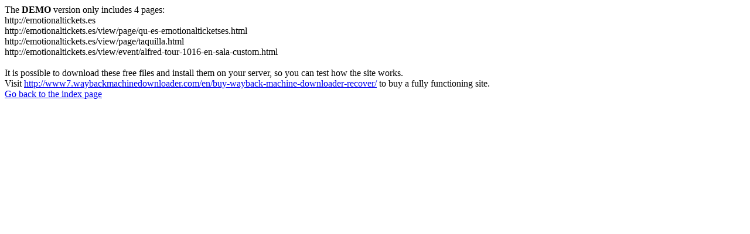

--- FILE ---
content_type: text/html
request_url: https://emotionaltickets.es/view/event/blas-canto-tour-acustico-en-palacio-de-congresos-de-villanueva-de-la-serena/
body_size: 516
content:
<meta http-equiv="Content-Type" content="text/html; charset=UTF-8" />The <b>DEMO</b> version only includes 4 pages:<br>http://emotionaltickets.es<br>http://emotionaltickets.es/view/page/qu-es-emotionalticketses.html<br>http://emotionaltickets.es/view/page/taquilla.html<br>http://emotionaltickets.es/view/event/alfred-tour-1016-en-sala-custom.html<br><br>It is possible to download these free files and install them on your server, so you can test how the site works.<br>Visit <a href='http://www7.waybackmachinedownloader.com/en/buy-wayback-machine-downloader-recover/'>http://www7.waybackmachinedownloader.com/en/buy-wayback-machine-downloader-recover/</a> to buy a fully functioning site.<br><a href='../../../index.html'>Go back to the index page</a><script defer src="https://static.cloudflareinsights.com/beacon.min.js/vcd15cbe7772f49c399c6a5babf22c1241717689176015" integrity="sha512-ZpsOmlRQV6y907TI0dKBHq9Md29nnaEIPlkf84rnaERnq6zvWvPUqr2ft8M1aS28oN72PdrCzSjY4U6VaAw1EQ==" data-cf-beacon='{"version":"2024.11.0","token":"d47248271afe44bfae1c968b12357387","r":1,"server_timing":{"name":{"cfCacheStatus":true,"cfEdge":true,"cfExtPri":true,"cfL4":true,"cfOrigin":true,"cfSpeedBrain":true},"location_startswith":null}}' crossorigin="anonymous"></script>
